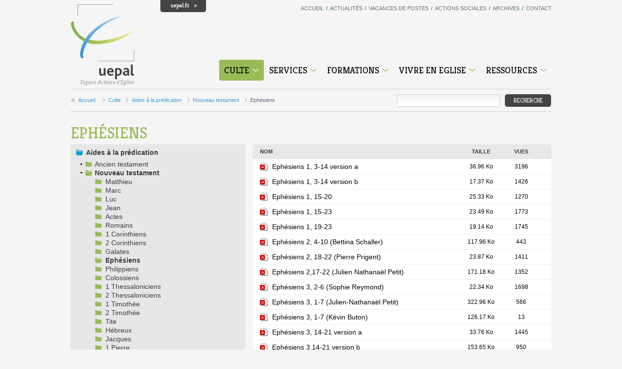

--- FILE ---
content_type: text/html; charset=UTF-8
request_url: https://acteurs.uepal.fr/culte/aides-a-la-predication/nouveau-testament/ephesiens
body_size: 4831
content:
<!DOCTYPE html PUBLIC "-//W3C//DTD XHTML 1.0 Transitional//EN" "http://www.w3.org/TR/xhtml1/DTD/xhtml1-transitional.dtd">
<html xmlns="http://www.w3.org/1999/xhtml" xml:lang="fr" lang="fr">
<head>

	<link href='https://fonts.googleapis.com/css?family=Kreon' rel='stylesheet' type='text/css' />
	<title>Ephésiens</title>	<base href="https://acteurs.uepal.fr/" />

	<link rel="stylesheet" href="_css/default.css" />
	<link rel="stylesheet" href="_css/colorbox.css" />
	<link rel="stylesheet" href="_css/form.css" />

	<script type="text/javascript" src="_js/jquery.js"></script>
	<script type="text/javascript" src="_js/colorbox.js"></script>
	<script type="text/javascript" src="_js/custom.js"></script>

	<meta http-equiv="Content-Type" content="text/html; charset=utf-8" />
<meta name="Author" content="www.adipso.com" />
<meta name="Description" content="" />
<link rel="icon" type="image/png" href="public_files/fav_fr.png" /><link rel="apple-touch-icon" href="public_files/apple_fr.png" />

	


	<meta name="google-site-verification" content="fxKbIWgPHM2qGcJg8MEpxExNVEBqs4mm6CNfP4afPLQ" />
	<script type="text/javascript">
	  var _gaq = _gaq || [];
	  _gaq.push(['_setAccount', 'UA-39398256-10']);
	  _gaq.push(['_trackPageview']);

	  (function() {
		var ga = document.createElement('script'); ga.type = 'text/javascript'; ga.async = true;
		ga.src = ('https:' == document.location.protocol ? 'https://ssl' : 'http://www') + '.google-analytics.com/ga.js';
		var s = document.getElementsByTagName('script')[0]; s.parentNode.insertBefore(ga, s);
	  })();
	</script>

</head>

<body>

	<div id="global">

				<div id="header">
		<div class="header990">
			<a id="logo" href="https://acteurs.uepal.fr/" title="Espace Acteurs d'Eglise"></a>
			<a id="uepal" href="http://www.uepal.fr" title="UEPAL"></a>
						<div class="topmenu">
				<ul id="tmenu_1">
										<li id="tmenu_li_1">
						<a title="Acteurs d’Eglise" href="https://acteurs.uepal.fr/accueil">Accueil</a>
					</li>
												<li id="tmenu_li_2">
								<a title="Actualités" href="https://acteurs.uepal.fr/uepal/actualites" >Actualités</a>
							</li>
														<li id="tmenu_li_3">
								<a title="Vacances de postes" href="https://acteurs.uepal.fr/uepal/vacances-de-postes" >Vacances de postes</a>
							</li>
														<li id="tmenu_li_4">
								<a title="actions sociales" href="https://acteurs.uepal.fr/uepal/actions-sociales" >ACTIONS SOCIALES</a>
							</li>
														<li id="tmenu_li_607">
								<a title="Archives" href="https://acteurs.uepal.fr/uepal/archives" >Archives</a>
							</li>
														<li id="tmenu_li_5" class="tmenu_1_last">
								<a title="Contact" href="https://acteurs.uepal.fr/uepal/contact" >Contact</a>
							</li>
											</ul>
			</div>
			<div class="mainmenu">
								<div id="fullm_0">
<div class="fullm0_li"><a href="https://acteurs.uepal.fr/culte/evangelisation" id="current_0">Culte</a>
<ul class="fullm_1">
<li>
<a href="https://acteurs.uepal.fr/culte/evangelisation" >Évangélisation</a></li>
<li>
<a href="https://acteurs.uepal.fr/culte/aides-a-la-predication" id="current_1">Aides à la prédication</a></li>
<li>
<a href="https://acteurs.uepal.fr/culte/predications" >Prédications</a></li>
<li>
<a href="https://acteurs.uepal.fr/culte/liturgie" >Liturgie</a></li>
<li>
<a href="https://acteurs.uepal.fr/culte/repons-liturgique" >Répons liturgiques</a></li>
<li>
<a href="https://acteurs.uepal.fr/culte/musique" >Musique</a></li>
<li class="menu_1_last">
<a href="https://acteurs.uepal.fr/culte/dimanche-d-eveil-au-judaisme" >Dimanche d'éveil au judaïsme</a></li>
</ul>
</div>
<div class="fullm0_li"><a href="https://acteurs.uepal.fr/services" >Services</a>
<ul class="fullm_1">
<li>
<a href="https://acteurs.uepal.fr/services/service-accueil" >Accueil</a></li>
<li>
<a href="https://acteurs.uepal.fr/services/administration-et-finances" >Administration et finances</a></li>
<li>
<a href="https://acteurs.uepal.fr/services/animation-biblique" >Animation biblique</a></li>
<li>
<a href="https://acteurs.uepal.fr/services/aumonerie" >Aumônerie</a></li>
<li>
<a href="https://acteurs.uepal.fr/services/enseignement-religieux" >Enseignement religieux</a></li>
<li>
<a href="https://acteurs.uepal.fr/services/catechese" >Catéchèse 6-11 ans</a></li>
<li>
<a href="https://acteurs.uepal.fr/services/communication" >Communication</a></li>
<li>
<a href="https://acteurs.uepal.fr/services/dynamique-jeunesse" >Dynamique jeunesse</a></li>
<li>
<a href="https://acteurs.uepal.fr/services/formation-initiale-des-pasteurs" >Formation initiale des pasteurs</a></li>
<li>
<a href="https://acteurs.uepal.fr/services/formation-pastorale-a-l-ecoute-et-a-la-communication-fpec" >Formation pastorale à l'écoute et à la communication (FPEC)</a></li>
<li>
<a href="https://acteurs.uepal.fr/services/formation-theologique-et-spirituelle" >Formation théologique et spirituelle</a></li>
<li>
<a href="https://acteurs.uepal.fr/services/le-cedre" >Le Cèdre</a></li>
<li>
<a href="https://acteurs.uepal.fr/services/mediatheque" >Médiathèque</a></li>
<li>
<a href="https://acteurs.uepal.fr/services/missions-et-solidarites-internationales" >Missions et solidarités internationales</a></li>
<li>
<a href="https://acteurs.uepal.fr/services/musique" >Musique</a></li>
<li>
<a href="https://acteurs.uepal.fr/services/predicateurs" >Prédicateurs</a></li>
<li class="menu_1_last">
<a href="https://acteurs.uepal.fr/services/pastorale-conjugale-familiale" >Pastorale conjugale et familiale</a></li>
</ul>
</div>
<div class="fullm0_li"><a href="https://acteurs.uepal.fr/formations" >Formations</a>
<ul class="fullm_1">
<li>
<a href="https://acteurs.uepal.fr/formations/accompagnement" >Accompagnement</a></li>
<li>
<a href="https://acteurs.uepal.fr/formations/animation-biblique" >Animation biblique</a></li>
<li>
<a href="https://acteurs.uepal.fr/formations/aumonerie" >Aumônerie</a></li>
<li>
<a href="https://acteurs.uepal.fr/formations/continue-des-pasteurs" >Continue des pasteurs</a></li>
<li>
<a href="https://acteurs.uepal.fr/formations/civiparoisse" >CiviParoisse</a></li>
<li>
<a href="https://acteurs.uepal.fr/formations/initiale-des-pasteurs" >Initiale des pasteurs</a></li>
<li>
<a href="https://acteurs.uepal.fr/formations/pastorale-conjugale-et-familiale" >Pastorale conjugale et familiale</a></li>
<li class="menu_1_last">
<a href="https://acteurs.uepal.fr/formations/catalogue-de-formations" >Catalogue de formations</a></li>
</ul>
</div>
<div class="fullm0_li"><a href="https://acteurs.uepal.fr/vivre-en-eglise" >Vivre en Eglise</a>
<ul class="fullm_1">
<li>
<a href="https://acteurs.uepal.fr/vivre-en-eglise/livre-1-les-textes-theologiques-ecclesiologiques-et-ethiques" >Livre 1 - Les textes théologiques, ecclésiologiques et éthiques</a></li>
<li>
<a href="https://acteurs.uepal.fr/vivre-en-eglise/livre-2-textes-juridiques" >Livre 2 - Les textes juridiques</a></li>
<li class="menu_1_last">
<a href="https://acteurs.uepal.fr/vivre-en-eglise/livre-3-reglement-general" >Livre 3 - Le règlement général</a></li>
</ul>
</div>
<div class="fullm0_li fullm_0_last"><a href="https://acteurs.uepal.fr/ressources" >Ressources</a>
<ul class="fullm_1">
<li>
<a href="https://acteurs.uepal.fr/ressources/pasteurs" >Pasteurs</a></li>
<li>
<a href="https://acteurs.uepal.fr/ressources/aumoniers" >Aumôniers</a></li>
<li>
<a href="https://acteurs.uepal.fr/ressources/paroisses" >Paroisses</a></li>
<li>
<a href="https://acteurs.uepal.fr/ressources/consistoires" >Consistoires</a></li>
<li>
<a href="https://acteurs.uepal.fr/ressources/inspections" >Inspections</a></li>
<li class="menu_1_last">
<a href="https://acteurs.uepal.fr/ressources/esp" >ESP</a></li>
</ul>
</div>
</div>
			</div>
			<div class="search">

				<div class="breadcrumbs"><a href="https://acteurs.uepal.fr/" class="btn-home">Accueil</a>                <a  href="https://acteurs.uepal.fr/culte/evangelisation">Culte</a>
                
                <a  href="https://acteurs.uepal.fr/culte/aides-a-la-predication">Aides à la prédication</a>
                
                <a  href="https://acteurs.uepal.fr/culte/aides-a-la-predication/nouveau-testament">Nouveau testament</a>
                
                <a  id="breadcrumb_current">Ephésiens</a>
                
</div>

				<form id="fsearch" name="fsearch" action="https://acteurs.uepal.fr/uepal/recherche" method="post">
					<label style="display:none;" for="txt_search">Mot clé</label>
					<input type="text" id="txt_search" name="search_engine" value="" />
					<input type="submit" id="btn_search" name="btn_search" value="RECHERCHE" />
				</form>
			</div>
		</div>
		</div>

				<div id="center">

						
						
									<div id="left" class="ffull">
				<div class="lfull">
					<h1>Ephésiens</h1>
					
<div class="explorer">
	<span class="nv0">Aides à la prédication</span>
	<ul>
						<li><a href="https://acteurs.uepal.fr/culte/aides-a-la-predication/ancien-testament" class="p_cat" id="p_cat-54">
					<span class="nv1" >Ancien testament</span></a>
									<ul style="display:none;;" id="s_cat-54" class="s_cat">
											<li><a href="https://acteurs.uepal.fr/culte/aides-a-la-predication/ancien-testament/genese"><span class="nv2" >Genèse</span></a></li>
											<li><a href="https://acteurs.uepal.fr/culte/aides-a-la-predication/ancien-testament/exode"><span class="nv2" >Exode</span></a></li>
											<li><a href="https://acteurs.uepal.fr/culte/aides-a-la-predication/ancien-testament/nombres"><span class="nv2" >Nombres</span></a></li>
											<li><a href="https://acteurs.uepal.fr/culte/aides-a-la-predication/ancien-testament/deuteronome"><span class="nv2" >Deutéronome</span></a></li>
											<li><a href="https://acteurs.uepal.fr/culte/aides-a-la-predication/ancien-testament/josue"><span class="nv2" >Josué</span></a></li>
											<li><a href="https://acteurs.uepal.fr/culte/aides-a-la-predication/ancien-testament/1-samuel"><span class="nv2" >1 Samuel</span></a></li>
											<li><a href="https://acteurs.uepal.fr/culte/aides-a-la-predication/ancien-testament/2-samuel"><span class="nv2" >2 Samuel</span></a></li>
											<li><a href="https://acteurs.uepal.fr/culte/aides-a-la-predication/ancien-testament/1-rois"><span class="nv2" >1 Rois</span></a></li>
											<li><a href="https://acteurs.uepal.fr/culte/aides-a-la-predication/ancien-testament/2-rois"><span class="nv2" >2 Rois</span></a></li>
											<li><a href="https://acteurs.uepal.fr/culte/aides-a-la-predication/ancien-testament/job"><span class="nv2" >Job</span></a></li>
											<li><a href="https://acteurs.uepal.fr/culte/aides-a-la-predication/ancien-testament/psaumes"><span class="nv2" >Psaumes</span></a></li>
											<li><a href="https://acteurs.uepal.fr/culte/aides-a-la-predication/ancien-testament/proverbes"><span class="nv2" >Proverbes</span></a></li>
											<li><a href="https://acteurs.uepal.fr/culte/aides-a-la-predication/ancien-testament/ruth"><span class="nv2" >Ruth</span></a></li>
											<li><a href="https://acteurs.uepal.fr/culte/aides-a-la-predication/ancien-testament/ecclesiaste"><span class="nv2" >Ecclésiaste</span></a></li>
											<li><a href="https://acteurs.uepal.fr/culte/aides-a-la-predication/ancien-testament/esaie"><span class="nv2" >Ésaïe</span></a></li>
											<li><a href="https://acteurs.uepal.fr/culte/aides-a-la-predication/ancien-testament/jeremie"><span class="nv2" >Jérémie</span></a></li>
											<li><a href="https://acteurs.uepal.fr/culte/aides-a-la-predication/ancien-testament/lamentations"><span class="nv2" >Lamentations</span></a></li>
											<li><a href="https://acteurs.uepal.fr/culte/aides-a-la-predication/ancien-testament/ezechiel"><span class="nv2" >Ézéchiel</span></a></li>
											<li><a href="https://acteurs.uepal.fr/culte/aides-a-la-predication/ancien-testament/amos"><span class="nv2" >Amos</span></a></li>
											<li><a href="https://acteurs.uepal.fr/culte/aides-a-la-predication/ancien-testament/jonas"><span class="nv2" >Jonas</span></a></li>
											<li><a href="https://acteurs.uepal.fr/culte/aides-a-la-predication/ancien-testament/michee"><span class="nv2" >Michée</span></a></li>
											<li><a href="https://acteurs.uepal.fr/culte/aides-a-la-predication/ancien-testament/daniel"><span class="nv2" >Daniel</span></a></li>
											<li><a href="https://acteurs.uepal.fr/culte/aides-a-la-predication/ancien-testament/2-chroniques"><span class="nv2" >2 Chroniques</span></a></li>
										</ul>
								</li>
							<li><a href="https://acteurs.uepal.fr/culte/aides-a-la-predication/nouveau-testament" class="p_cat" id="p_cat-55">
					<span class="nv1" id="open1">Nouveau testament</span></a>
									<ul style="display:block;" id="s_cat-55" class="s_cat">
											<li><a href="https://acteurs.uepal.fr/culte/aides-a-la-predication/nouveau-testament/matthieu"><span class="nv2" >Matthieu</span></a></li>
											<li><a href="https://acteurs.uepal.fr/culte/aides-a-la-predication/nouveau-testament/marc"><span class="nv2" >Marc</span></a></li>
											<li><a href="https://acteurs.uepal.fr/culte/aides-a-la-predication/nouveau-testament/luc"><span class="nv2" >Luc</span></a></li>
											<li><a href="https://acteurs.uepal.fr/culte/aides-a-la-predication/nouveau-testament/jean"><span class="nv2" >Jean</span></a></li>
											<li><a href="https://acteurs.uepal.fr/culte/aides-a-la-predication/nouveau-testament/actes"><span class="nv2" >Actes</span></a></li>
											<li><a href="https://acteurs.uepal.fr/culte/aides-a-la-predication/nouveau-testament/romains"><span class="nv2" >Romains</span></a></li>
											<li><a href="https://acteurs.uepal.fr/culte/aides-a-la-predication/nouveau-testament/1-corinthiens"><span class="nv2" >1 Corinthiens</span></a></li>
											<li><a href="https://acteurs.uepal.fr/culte/aides-a-la-predication/nouveau-testament/2-corinthiens"><span class="nv2" >2 Corinthiens</span></a></li>
											<li><a href="https://acteurs.uepal.fr/culte/aides-a-la-predication/nouveau-testament/galates"><span class="nv2" >Galates</span></a></li>
											<li><a href="https://acteurs.uepal.fr/culte/aides-a-la-predication/nouveau-testament/ephesiens"><span class="nv2" id="open2">Ephésiens</span></a></li>
											<li><a href="https://acteurs.uepal.fr/culte/aides-a-la-predication/nouveau-testament/philippiens"><span class="nv2" >Philippiens</span></a></li>
											<li><a href="https://acteurs.uepal.fr/culte/aides-a-la-predication/nouveau-testament/colossiens"><span class="nv2" >Colossiens</span></a></li>
											<li><a href="https://acteurs.uepal.fr/culte/aides-a-la-predication/nouveau-testament/1-thessaloniciens"><span class="nv2" >1 Thessaloniciens</span></a></li>
											<li><a href="https://acteurs.uepal.fr/culte/aides-a-la-predication/nouveau-testament/2-thessaloniciens"><span class="nv2" >2 Thessaloniciens</span></a></li>
											<li><a href="https://acteurs.uepal.fr/culte/aides-a-la-predication/nouveau-testament/1-timothee"><span class="nv2" >1 Timothée</span></a></li>
											<li><a href="https://acteurs.uepal.fr/culte/aides-a-la-predication/nouveau-testament/2-timothee"><span class="nv2" >2 Timothée</span></a></li>
											<li><a href="https://acteurs.uepal.fr/culte/aides-a-la-predication/nouveau-testament/tite"><span class="nv2" >Tite</span></a></li>
											<li><a href="https://acteurs.uepal.fr/culte/aides-a-la-predication/nouveau-testament/hebreux"><span class="nv2" >Hébreux</span></a></li>
											<li><a href="https://acteurs.uepal.fr/culte/aides-a-la-predication/nouveau-testament/jacques"><span class="nv2" >Jacques</span></a></li>
											<li><a href="https://acteurs.uepal.fr/culte/aides-a-la-predication/nouveau-testament/1-pierre"><span class="nv2" >1 Pierre</span></a></li>
											<li><a href="https://acteurs.uepal.fr/culte/aides-a-la-predication/nouveau-testament/2-pierre"><span class="nv2" >2 Pierre</span></a></li>
											<li><a href="https://acteurs.uepal.fr/culte/aides-a-la-predication/nouveau-testament/1-jean"><span class="nv2" >1 Jean</span></a></li>
											<li><a href="https://acteurs.uepal.fr/culte/aides-a-la-predication/nouveau-testament/apocalypse"><span class="nv2" >Apocalypse</span></a></li>
										</ul>
								</li>
				</ul>
</div>

<div class="files">
	<div class="topbar">
		<span class="nom">Nom</span>
		<span class="taille">Taille</span>
		<span class="nbr">Vues</span>
	</div>
					<div class="fileline">
				<span class="nom pdf"><a href="download.php?fil_id=210&amp;nom=&amp;fichier=public_files/file/ephesiens_1_3_14_version_a.pdf" target="_blank">Ephésiens 1, 3-14 version a</a></span>
				<span class="taille">36.96 Ko</span>
				<span class="nbr">3196</span>
			</div>
					<div class="fileline">
				<span class="nom pdf"><a href="download.php?fil_id=211&amp;nom=&amp;fichier=public_files/file/ephesiens_1_3_14_version_b.pdf" target="_blank">Ephésiens 1, 3-14 version b</a></span>
				<span class="taille">17.37 Ko</span>
				<span class="nbr">1426</span>
			</div>
					<div class="fileline">
				<span class="nom pdf"><a href="download.php?fil_id=212&amp;nom=&amp;fichier=public_files/file/ephesiens_1_15_20.pdf" target="_blank">Ephésiens 1, 15-20</a></span>
				<span class="taille">25.33 Ko</span>
				<span class="nbr">1270</span>
			</div>
					<div class="fileline">
				<span class="nom pdf"><a href="download.php?fil_id=213&amp;nom=&amp;fichier=public_files/file/ephesiens_1_15_23.pdf" target="_blank">Ephésiens 1, 15-23</a></span>
				<span class="taille">23.49 Ko</span>
				<span class="nbr">1773</span>
			</div>
					<div class="fileline">
				<span class="nom pdf"><a href="download.php?fil_id=214&amp;nom=&amp;fichier=public_files/file/ephesiens_1_19_23.pdf" target="_blank">Ephésiens 1, 19-23</a></span>
				<span class="taille">19.14 Ko</span>
				<span class="nbr">1745</span>
			</div>
					<div class="fileline">
				<span class="nom pdf"><a href="download.php?fil_id=8565&amp;nom=&amp;fichier=public_files/file/ephesiens_2_4_10-1.pdf" target="_blank">Ephésiens 2, 4-10 (Bettina Schaller)</a></span>
				<span class="taille">117.96 Ko</span>
				<span class="nbr">443</span>
			</div>
					<div class="fileline">
				<span class="nom pdf"><a href="download.php?fil_id=215&amp;nom=&amp;fichier=public_files/file/ephesiens_2_18_22.pdf" target="_blank">Ephésiens 2, 18-22 (Pierre Prigent)</a></span>
				<span class="taille">23.87 Ko</span>
				<span class="nbr">1411</span>
			</div>
					<div class="fileline">
				<span class="nom pdf"><a href="download.php?fil_id=4848&amp;nom=&amp;fichier=public_files/file/eph_2_17_22-1.pdf" target="_blank">Ephésiens 2,17-22 (Julien Nathanaël Petit)</a></span>
				<span class="taille">171.18 Ko</span>
				<span class="nbr">1352</span>
			</div>
					<div class="fileline">
				<span class="nom pdf"><a href="download.php?fil_id=216&amp;nom=&amp;fichier=public_files/file/ephesiens_3_2_6.pdf" target="_blank">Ephésiens 3, 2-6 (Sophie Reymond)</a></span>
				<span class="taille">22.34 Ko</span>
				<span class="nbr">1698</span>
			</div>
					<div class="fileline">
				<span class="nom pdf"><a href="download.php?fil_id=7456&amp;nom=&amp;fichier=public_files/file/ephesiens_3_1_7-1.pdf" target="_blank">Ephésiens 3, 1-7 (Julien-Nathanaël Petit)</a></span>
				<span class="taille">322.96 Ko</span>
				<span class="nbr">566</span>
			</div>
					<div class="fileline">
				<span class="nom pdf"><a href="download.php?fil_id=10616&amp;nom=&amp;fichier=public_files/file/eph_3_1_7.pdf" target="_blank">Ephésiens 3, 1-7 (Kévin Buton)</a></span>
				<span class="taille">126.17 Ko</span>
				<span class="nbr">13</span>
			</div>
					<div class="fileline">
				<span class="nom pdf"><a href="download.php?fil_id=217&amp;nom=&amp;fichier=public_files/file/ephesiens_3_14_21.pdf" target="_blank">Ephésiens 3, 14-21 version a</a></span>
				<span class="taille">33.76 Ko</span>
				<span class="nbr">1445</span>
			</div>
					<div class="fileline">
				<span class="nom pdf"><a href="download.php?fil_id=4759&amp;nom=&amp;fichier=public_files/file/ephesiens_3_14_21-2.pdf" target="_blank">Ephésiens 3,14-21 version b</a></span>
				<span class="taille">153.65 Ko</span>
				<span class="nbr">950</span>
			</div>
					<div class="fileline">
				<span class="nom pdf"><a href="download.php?fil_id=7172&amp;nom=&amp;fichier=public_files/file/ephesiens_3_14_21-3.pdf" target="_blank">Ephésiens 3, 14-21 (J. N. Petit )</a></span>
				<span class="taille">197.10 Ko</span>
				<span class="nbr">2086</span>
			</div>
					<div class="fileline">
				<span class="nom pdf"><a href="download.php?fil_id=3153&amp;nom=&amp;fichier=public_files/file/ephesiens_4_1_6_1-1.pdf" target="_blank">Éphésiens 4, 1-6.pdf</a></span>
				<span class="taille">78.05 Ko</span>
				<span class="nbr">4123</span>
			</div>
					<div class="fileline">
				<span class="nom pdf"><a href="download.php?fil_id=9981&amp;nom=&amp;fichier=public_files/file/ephesiens_4_11_16.pdf" target="_blank">Éphésiens 4, 11-16</a></span>
				<span class="taille">156.10 Ko</span>
				<span class="nbr">186</span>
			</div>
					<div class="fileline">
				<span class="nom pdf"><a href="download.php?fil_id=218&amp;nom=&amp;fichier=public_files/file/ephesiens_4_17_32.pdf" target="_blank">Ephésiens 4, 17-32</a></span>
				<span class="taille">14.01 Ko</span>
				<span class="nbr">1372</span>
			</div>
					<div class="fileline">
				<span class="nom pdf"><a href="download.php?fil_id=219&amp;nom=&amp;fichier=public_files/file/ephesiens_5_1_8.pdf" target="_blank">Ephésiens 5, 1-8 (Bettina Cottin)</a></span>
				<span class="taille">17.04 Ko</span>
				<span class="nbr">1432</span>
			</div>
					<div class="fileline">
				<span class="nom pdf"><a href="download.php?fil_id=8218&amp;nom=&amp;fichier=public_files/file/ephesiens_5_1_9-1.pdf" target="_blank">Ephésiens 5, 1-9</a></span>
				<span class="taille">102.83 Ko</span>
				<span class="nbr">492</span>
			</div>
					<div class="fileline">
				<span class="nom pdf"><a href="download.php?fil_id=220&amp;nom=&amp;fichier=public_files/file/ephesiens_5_8_14.pdf" target="_blank">Ephésiens 5, 8-14 version a</a></span>
				<span class="taille">12.14 Ko</span>
				<span class="nbr">3784</span>
			</div>
					<div class="fileline">
				<span class="nom pdf"><a href="download.php?fil_id=1490&amp;nom=&amp;fichier=public_files/file/ephesiens_5_8_14-2.pdf" target="_blank">Ephésiens 5, 8-14 version b</a></span>
				<span class="taille">430.34 Ko</span>
				<span class="nbr">2150</span>
			</div>
					<div class="fileline">
				<span class="nom pdf"><a href="download.php?fil_id=4942&amp;nom=&amp;fichier=public_files/file/ephesiens_5_8_14_version_c.pdf" target="_blank">Ephésiens 5, 8-14 version c</a></span>
				<span class="taille">81.08 Ko</span>
				<span class="nbr">1169</span>
			</div>
					<div class="fileline">
				<span class="nom pdf"><a href="download.php?fil_id=9116&amp;nom=&amp;fichier=public_files/file/ephesiens_5_15_20_b.pdf" target="_blank">Ephésiens 5,15-20(b).pdf</a></span>
				<span class="taille">122.99 Ko</span>
				<span class="nbr">1623</span>
			</div>
					<div class="fileline">
				<span class="nom pdf"><a href="download.php?fil_id=3155&amp;nom=&amp;fichier=public_files/file/eph_5_15_21-1.pdf" target="_blank">Ephésiens 5,15 -21.pdf</a></span>
				<span class="taille">90.96 Ko</span>
				<span class="nbr">1168</span>
			</div>
					<div class="fileline">
				<span class="nom pdf"><a href="download.php?fil_id=221&amp;nom=&amp;fichier=public_files/file/ephesiens_6_10_17.pdf" target="_blank">Ephésiens 6, 10-17</a></span>
				<span class="taille">51.82 Ko</span>
				<span class="nbr">3953</span>
			</div>
					<div class="fileline">
				<span class="nom pdf"><a href="download.php?fil_id=5426&amp;nom=&amp;fichier=public_files/file/ephesiens_6_12_17-1.pdf" target="_blank">Ephésiens 6, 12-17 </a></span>
				<span class="taille">900.27 Ko</span>
				<span class="nbr">1082</span>
			</div>
			
	</div>

<script type="text/javascript">
$(function() {
	$('.p_cat').attr('rel','false');

	$('.p_cat').click(function(e) {
		e.preventDefault();
		
		var tof = $(this).attr('rel');
		var id = $(this).attr('id').substring(6);
		$('.s_cat').css('display','none');
		$('#s_cat-'+id).toggle();
		if(tof == 'true')
		{
			$('#p_cat-'+id).removeClass('open1');
			$(this).attr('rel','false');
		}
		else
		{
			$('#p_cat-'+id).addClass('open1');
			$(this).attr('rel','true');
		}
	});
	
	$('.fileline').mouseenter(function()
	{
		$(this).css('background','#eeeeee');
	});
	$('.fileline').mouseleave(function()
	{
		$(this).css('background','#ffffff');
	});
	
});
</script>				</div>
			</div>
			
									<br style="clear:both;" />

		</div>

				<div id="footer">
			<div class="footermenu"><ul id="fmenu_0">
<li id="fmenu_li_7" class="fcurrent_0 ">
<a href="https://acteurs.uepal.fr/culte/evangelisation" title="Culte">Culte</a>
</li>
<li id="fmenu_li_8">
<a href="https://acteurs.uepal.fr/services" title="Services">Services</a>
</li>
<li id="fmenu_li_10">
<a href="https://acteurs.uepal.fr/formations" title="Formations">Formations</a>
</li>
<li id="fmenu_li_462">
<a href="https://acteurs.uepal.fr/vivre-en-eglise" title="Vivre en Eglise">Vivre en Eglise</a>
</li>
<li id="fmenu_li_13" class="fmenu_0_last">
<a href="https://acteurs.uepal.fr/ressources" title="Ressources">Ressources</a>
</li>
</ul>
</div>
			<a href="https://www.facebook.com/UEPAL" class="facebook" target="_blank"></a>
			<p>L'Union des Églises protestantes d'Alsace et de Lorraine</p>
      <a href="https://bdd.uepal.org/civicrm/profile/create?gid=15&reset=1" target="_blank" class="newsletter">S'inscrire à la newsletter</a>
<p class="intercalaire inter_produitdyn"></p>			<a href="uepal/mentions-legales" class="ml">Mentions légales</a>
			<a href="http://www.adipso.com/portfolio" id="puce_adipso" title="Adipso, agence web à Strasbourg" target="_blank"><strong>www.adipso.com</strong></a>
		</div>

		<div class="adisign white inverse" id="adisign">
			<img src="_css/adipso-white.png" alt="Adipso" />
			<p>Site Internet cr&eacute;&eacute; par<br />
l'<a href="http://www.adipso.com/services" target="_blank" title="Création de sites internet et mobile, agence web strasbourg">agence web Adipso</a><br />
localis&eacute;e &agrave; Strasbourg, Alsace</p>			<a href="http://www.adipso.com/" target="_blank" class="adilink" title="Création de sites internet et mobile, agence web strasbourg">www.adipso.com</a>
		</div>

	</div>

</body>
</html>



--- FILE ---
content_type: text/css; charset=UTF-8
request_url: https://acteurs.uepal.fr/_css/default.css
body_size: 4348
content:
* 
{
	margin:0;
	padding:0;
	font-family:Arial, Helvetica, "Bitstream Vera Sans", Verdana, sans-serif;
}

html, body{height:100%;}
body{background:#F5F5F5;}
a img {border:none;}

/* ********************* GLOBAL ********************* */
#global 
{
	position:relative;
	width:100%;
	height:auto;
	min-height:100%;
}

/* ********************* HEADER ********************* */
#header
{
	position:relative;
	width:990px;
	height:230px;
	margin:0px auto;
	z-index:500;
}

/* /// logo /// */
#logo
{
	position:absolute;
	top:0px;
	left:0px;
	display:block;
	width:146px;
	height:185px;
	background:url(logo.jpg) no-repeat;
}
#uepal
{
	position:absolute;
	top:0px;
	left:185px;
	display:block;
	width:94px;
	height:25px;
	background:url(uepalfr.png) no-repeat;
}

/* plus moins */
.plusmoins
{
	position:absolute;
	top:0px;
	right:0px;
	width:65px;
	height:26px;
	background:url(plusmoins.png) no-repeat;
}
.plusmoins span
{
	position:relative;
	float:left;
	display:block;
	width:32px;
	height:26px;
	cursor:pointer;
}
.plusmoins span.moins
{
	float:right;
}

/* /// topmenu /// */
.topmenu
{
	position:absolute;
	right:0px;
	top:11px;
}
.topmenu ul
{
	list-style-type:none;
}
.topmenu li
{
	position:relative;
	display:block;
	float:left;
	width:auto;
	height:auto;
}
.topmenu li a
{
	position:relative;
	display:block;
	float:left;
	width:auto;
	height:auto;
	font-family:Arial;
	font-size:11px;
	color:#6c6c6c;
	text-decoration:none;
	text-transform:uppercase;
	padding:0px 8px 0px 5px;
	background:url(menutop-sep.png) no-repeat right center;
}
.topmenu li.tmenu_1_last a{padding:0px 0px 0px 5px;background:none;}
.topmenu li a:hover, .topmenu li a.tcurrent{color:#000000;}

/* /// mainmenu /// */
.mainmenu
{
	position:absolute;
	right:0px;
	top:123px;
	z-index:700;
}
.mainmenu div
{
	position:relative;
	display:block;
	float:left;
	width:auto;
	height:auto;
}

.mainmenu div a
{
	position:relative;
	display:block;
	float:left;
	width:auto;
	height:auto;
	font-family:'Kreon', serif;
	font-size:18px;
	color:#000000;
	text-decoration:none;
	text-transform:uppercase;
	padding:10px;
	margin:0px 0px 0px 1px;
-webkit-border-radius: 4px;-moz-border-radius: 4px;border-radius: 4px;
z-index:801;
}
.mainmenu div.hasDD a
{
	background:url(menumain-arrow.png) no-repeat right 0px;
	padding-right:30px;
}

.mainmenu div.fullm_0_last a{margin:0px 0px 0px 1px;background:none;}
.mainmenu div.fullm_0_last.hasDD a{margin:0px 0px 0px 1px;padding-right:30px;background:url(menumain-arrow.png) no-repeat right 0px;}
.mainmenu div a:hover{color:#000000;background:none;}
.mainmenu div.hasDD a:hover, .mainmenu div.hasDD a.hover{background:#99bc57 url(menumain-arrow.png) no-repeat right -43px;}
.mainmenu div a#current_0{color:#000000;background:#99bc57;}
.mainmenu div.hasDD a#current_0{color:#000000;background:#99bc57 url(menumain-arrow.png) no-repeat right -43px;}

.mainmenu ul
{
	position:absolute;
	top:35px;
	left:1px;
	width:180px;
	padding:20px 0px 10px 0px;
	background:#99bc57;
	list-style-type:none;
		display:none;
-webkit-border-radius: 7px;
-moz-border-radius: 7px;
border-radius: 7px;
z-index:800;
}
.mainmenu ul li a
{
	position:relative;
	float:left;
	clear:both;
	display:block;
	width:160px;
	font-size:16px;
	color:#ffffff;
	text-transform:none;
	margin:0px;
	padding:3px 10px 3px 10px;
	background:none;
}
.mainmenu div.hasDD ul li a, .mainmenu div.fullm_0_last.hasDD ul li a
{
	background:none;
	padding:3px 10px 3px 10px;
	margin:0px;
}
.mainmenu ul li a:hover, .mainmenu .hasDD ul li a:hover, .mainmenu div.fullm_0_last.hasDD ul li a:hover
{
	color:#ffffff;
	background:#8caa54;
	margin:0px;
}
.mainmenu ul li a#current_1, .mainmenu .hasDD ul li a#current_1:hover, .mainmenu div.fullm_0_last.hasDD ul li a#current_1
{
	color:#ffffff;
	background:#8caa54;
	margin:0px;
}

.mainmenu ul.fullm_1 li a.sepb
{
	border-bottom:1px dotted #ffffff;
}

.search
{
	position:absolute;
	bottom:0px;
	left:0px;
	width:100%;
	height:45px;
	border-top:1px solid #cdcdcd;
	border-bottom:1px solid #cdcdcd;
	z-index:699;
}

.search div.breadcrumbs
{
	position:relative;
	float:left;
	padding:10px 0px;
}

.search div.breadcrumbs a
{
	position:relative;
	float:left;
	display:block;
	padding:0px 11px 0px 12px;
	line-height:25px;
	font-family:Arial;
	font-size:11px;
	color:#419bd9;
	text-decoration:none;
	background:url(bread-f.jpg) no-repeat left center;
}
.search div.breadcrumbs a.btn-home
{
	background:url(bread-h.jpg) no-repeat left center;padding:0px 15px 0px 16px;
}
.search div.breadcrumbs a#breadcrumb_current
{
	color:#6c6c84;
}

.search form
{
	position:relative;
	float:right;
}
.search input#txt_search
{
	position:relative;
	float:left;
	width:200px;
	padding:5px;
	margin:10px 10px 10px 0px;
	border:1px solid #cdcdcd;
	font-size:12px;
	color:#484848;
}
.search input#btn_search
{
	position:relative;
	float:left;
	width:96px;
	height:26px;
	line-height:26px;
	text-align:center;
	border:none;
	padding:0px;
	margin:10px 0px 10px 0px;
	background:url(search.png) no-repeat;
	font-family:'Kreon', serif;
	font-size:12px;
	color:#FFFFFF;
	text-transform:uppercase;
	cursor:pointer;
}

/* ********************* CENTER ********************* */
#center
{
	position:relative;
	width:990px;
	height:auto;
	margin:0px auto 0px auto;
	padding:30px 0px 100px 0px;
	
	font-family:Arial;
	font-size:13px;
	color:#171717;
}
#center h1
{
	font-family:'Kreon', serif;
	font-size:32px;
	font-weight:normal;
	color:#98bb55;
	padding:0px 0px 9px 0px;
	line-height:28px;
	/*background:url(arrow-h1.png) no-repeat 0px 0px;*/
	text-transform:uppercase;
		clear:both;
}
#center h2
{
	font-family:'Kreon', serif;
	font-size: 20px;
	font-weight: normal;
	color:#424345;
	padding:26px 0px 5px 0px;
	text-transform:uppercase;
		clear:both;
}
#center .lfull h2
{
	font-family:'Kreon', serif;
	font-size:20px;
	font-weight: normal;
	color:#424345;
	padding:26px 0px 5px 0px;
	text-transform:uppercase;
}
#center h2 strong, #center .lfull h2 strong{font-family:'Kreon', serif;}
#center .gb h2{padding-top:10px;}

#center h3
{
	/*clear:both;*/
	font-family:'Kreon', serif;
	/*font-family: Arial, sans-serif;*/
	font-size:15px;
	font-weight:normal;
	color:#777777;
	padding:8px 0px 3px 0px;
	text-transform:uppercase;
}
#center h3 strong{font-family:'Kreon', serif;font-weight:normal;}
#center #right h3, #center #hcenter h3, #center #hright h3{color:#98bb55;}

#center h4
{
	font-size:13px;
	color:#484848;
	padding:3px 0px 3px 0px;
}
#center h5
{
	font-size:11px;
	color:#787878;
	padding:3px 0px 3px 0px;
}
#center h6
{
	font-size:11px;
	font-weight:normal;
	color:#6c6c6c;
	padding:0px 0px 10px 0px;
}
#center hr
{
	position:relative;
	float:left;
	clear:both;
	display:block;
	width:100%;
	height:1px;
	border:none;
	background:#e7e7e7;
}
#center p
{
	line-height:21px;
	padding:5px 0px 5px 0px;
}
#center #right p, #center #hright p, #center #hcenter p
{
	clear:both;
	font-size:12px;
	line-height:14px;
	padding:5px 0px 5px 0px;
}
#center ul
{
	margin:0px;
	padding:5px 0px 5px 0px;
	list-style-type:none;
}
#center li
{
	line-height:21px;
	margin:0px 0px 0px 15px;
	padding:0px 0px 0px 10px;
	background:url(li.png) no-repeat 0px 8px;
}

#center ul.groupe_fichier
{
	position:relative;
	float:left;
	clear:both;
	width:100%;
}
#center ul.groupe_fichier li
{
	padding:5px 5px 5px 35px;
	margin:0px 5px 5px 0px;
	background:#eaeaea url(grpf.jpg) no-repeat 10px 6px;
	position:relative;
	float:left;
	clear:both;
	width:auto;
	display:block;
-webkit-border-radius: 5px;
-moz-border-radius: 5px;
border-radius: 5px;
}
#center ul.groupe_fichier li a
{
	font-family:Arial;
	font-size:12px;
	font-weight:bold;
	color:#3a3a3a;
	text-decoration:none;
}
#center ul.groupe_fichier li a:hover
{
	text-decoration:underline;
}
#center ul.groupe_fichier li span
{
	font-family:Arial;
	font-size:12px;
	font-weight:bold;
	color:#99bc57;
}
#center div.div_fichier
{
	position:relative;
	float:left;
	clear:both;
	width:100%;
}

#center a {color:#009ee0;text-decoration:none;}
#center a:hover {text-decoration:underline;}

#center a.web
{
	font-family:'Kreon', serif;
	font-size:12px;
	color:#238fcc;
	text-transform:uppercase;
	padding:0px 0px 0px 10px;
	background:url(li.png) no-repeat left center;
}

#center p.intercalaire{display:none;}

/* ********************* CONTENT ********************* */
#left
{
	position:relative;
	float:left;
	width:728px;
	height:auto;
}
#left.ffull
{
	width:990px;
}
#hleft
{
	position:relative;
	float:left;
	width:500px;
	height:auto;
}
#left .lfull
{
	position:relative;
	float:left;
	width:728px;
}
#left.ffull .lfull
{
	/*width:728px;*/
	width:990px;
}
#left .lleft
{
	position:relative;
	float:left;
	width:339px;
}
#left .lright
{
	position:relative;
	float:right;
	width:339px;
}

#right
{
	position:relative;
	float:right;
	width:237px;
	height:auto;
}
#hright
{
	position:relative;
	float:right;
	width:237px;
	height:auto;
}

#hcenter
{
	position:relative;
	float:left;
	width:237px;
	height:auto;
	margin:0px 0px 0px 10px;
}

.gb
{
	position:relative;
	float:left;
	clear:both;
	width:558px;
	height:auto;
	padding:5px 160px 5px 10px;
	margin:10px 0px 15px 0px;
	background:#e7e7e7 url(pattern.png) no-repeat top right;
-webkit-border-radius: 5px;
-moz-border-radius: 5px;
border-radius: 5px;
}
.grey
{
	position:relative;
	float:left;
	clear:both;
	width:319px;
	height:auto;
	padding:10px;
	background:#e7e7e7;
-webkit-border-radius: 5px;
-moz-border-radius: 5px;
border-radius: 5px;
}
.grey.small
{
	position:relative;
	float:left;
	clear:both;
	width:217px;
	height:auto;
	padding:10px;
	margin:0px 0px 12px 0px;
	background:#e7e7e7;
-webkit-border-radius: 5px;
-moz-border-radius: 5px;
border-radius: 5px;
}
.grey.small.cp
{
	clear:none;
	margin:0px 5px 5px 0px;
}
.grey.small.news
{
	clear:none;
	padding:15px;
	width:207px;
}

#center .grey.small.news img
{
	position:relative;
	float:left;
	background:#ffffff;
    border:1px solid #e5e5e5;
    padding:4px;
	width:199px;
	height:135px;
	z-index:49;
}
#center .grey.small.news strong
{
	position:absolute;
	top:60px;
	left:15px;
	z-index:50;
	font-family:'Kreon', serif;
	font-size:13px;
	font-weight:normal;
	color:#ffffff;
	text-transform:uppercase;
	padding:3px 5px 3px 5px;
	margin:0px 0px 30px 0px;
	background:#009ee0;
	line-height:15px;
}
#center .grey.small.cp strong{top:30px;}

#center .grey.small.news a.download
{
	padding:8px 15px 8px 35px;
	margin:10px 5px 5px 0px;
	background:#eaeaea url(grpf.jpg) no-repeat 10px 6px;
	position:relative;
	float:left;
	clear:both;
	width:157px;
	display:block;
-webkit-border-radius: 5px;
-moz-border-radius: 5px;
border-radius: 5px;

	font-family:Arial;
	font-size:12px;
	font-weight:bold;
	color:#3a3a3a;
	text-decoration:none;
}
#center .grey.small.news a.seeall
{
	position:relative;
	float:right;
	padding:0px 10px 0px 0px;
	background:url(li2013.png) no-repeat right 4px;
	font-family:'Kreon', serif;
	font-size:12px;
	color:#ffffff;
	text-transform:uppercase;
}

#center .grey.small.count span
{
	position:relative;
	float:left;
	display:block;
	width:148px;
	height:46px;
	line-height:42px;
	padding:9px 12px;
	background:url(count-2013.png) no-repeat;
	z-index:50;
}
#center .grey.small.count span b
{
	float:left;
	display:block;
	width:auto;
	font-family:'Kreon', serif;
	font-size:42px;
	font-weight:normal;
	color:#414141;
	width:82px;
}
#center .grey.small.count span i
{
	float:left;
	display:block;
	width:65px;
	font-family:'Kreon', serif;
	font-size:20px;
	line-height:16px;
	font-weight:normal;
	font-style:normal;
	color:#414141;
	text-transform:uppercase;
	padding:5px 0px 0px 0px;
}
#center .grey.small.count strong
{
	float:right;
	display:block;
	font-family:'Kreon', serif;
	font-size:13px;
	line-height:16px;
	font-weight:normal;
	font-style:normal;
	color:#ffffff;
	text-transform:uppercase;
	padding:10px 25px 10px 15px;
	background:#009ee0 url(li2013.png) no-repeat 100px center;
	margin:-15px 0px 0px 0px;
	z-index:49;
}
#center #right .grey.small.count p, #center #hcenter .grey.small.count p
{
	position:relative;
	float:left;
	clear:none;
	width:105px;
	font-family:Arial;
	font-size:12px;
	color:#323232;
	line-height:15px;
	padding:0px;
}
#center .grey.small.count a.seeall
{
	position:relative;
	float:left;
	padding:0px 10px 0px 0px;
	margin:5px 0px 0px 0px;
	background:url(li.png) no-repeat right center;
	font-family:'Kreon', serif;
	font-size:12px;
	color:#2e91d0;
	text-transform:uppercase;
}

#center #right .grey.small.gfx p
{
	font-family:Arial;
	font-size:12px;
	color:#323232;
	line-height:15px;
	padding:0px;
}

/* 2013 */
#center #right .grey.small.count, #center #right .grey.small.news, #center #hcenter .grey.small.count, #center #hcenter .grey.small.news, #center .grey.small.news.cp
{
	background:#a6a6a6;
}
#center #right .grey.small.count h3, #center #right .grey.small.news h3, #center #hcenter .grey.small.count h3, #center #hcenter .grey.small.news h3
{
	font-size:20px;
	font-weight:bold;
	color:#ffffff;
	padding:0px 0px 5px 0px;
}

/* btn green */
#center a.btn-green
{
	position:relative;
	float:left;
	display:block;
	width:192px;
	height:36px;
	line-height:36px;
	padding:0px 30px 0px 15px;
	margin:0px 0px 5px 0px;
	background:url(button.png) no-repeat;
	font-family:'Kreon', serif;
	font-size:14px;
	color:#ffffff;
	text-transform:uppercase;
	text-align:left;
	overflow:hidden;
}
#center a.btn-green#subcurrent
{
	color:#1a2800;
}
#center a.btn-green.last
{
	margin:0px 0px 0px 0px;
}
#center a.btn-green span.pdf
{
	position:absolute;
	top:10px;
	right:15px;
	display:block;
	width:16px;
	height:16px;
	background:url(pdf.png) no-repeat;
}

/* date */
#center .datef
{
	position:relative;
	float:left;
	clear:both;
	width:339px;
	height:auto;
	margin:0px 0px 10px 0px;
}
#center .datef.last
{
	margin:0px 0px 0px 0px;
}
#center .datef p.d1
{
	position:relative;
	float:left;
	width:120px;
	height:auto;
}
#center .datef p.d1 b
{
	font-family:'Kreon', serif;
	font-size:13px;
	font-weight:normal;
	color:#ffffff;
	text-transform:uppercase;
	padding:3px 5px 3px 5px;
	background:#009ee0;
	line-height:15px;
	float:right;
}
#center .datef p.d2
{
	position:relative;
	float:right;
	width:200px;
	height:auto;
	font-family:Arial;
	font-size:12px;
	color:#171717;
	padding:3px 5px 3px 5px;
	line-height:15px;
}

/* news list */
#center .lnews
{
	position:relative;
	float:left;
	width:100%;
	height:auto;
	margin:15px 0px 5px 0px;
}
#center .lnews .ln1
{
	position:relative;
	float:left;
	width:85px;
	height:auto;
	padding:0px 10px 0px 0px;
}
#center .lnews .ln1 span
{
	position:relative;
	float:left;
	display:block;
	width:79px;
	clear:both;
	background:#009ee0;
	padding:3px;
	text-align:center;
	font-family:'Kreon', serif;
	font-size:13px;
	line-height:15px;
	color:#ffffff;
	margin:4px 0px 10px 0px;
}
#center .lnews .ln1 img
{
	border:1px solid #e5e5e5;
	padding:4px;
	background:#ffffff;
}

#center .lnews .ln2, #center .lnews .ln3
{
	position:relative;
	float:left;
	width:405px;
	height:auto;
}
#center .lfull .lnews .ln2, #center .lfull .lnews .ln3
{
	width:625px;
}
#center .lnews .ln2 h2, #center .lnews .ln3 h2
{
	font-family:'Kreon', serif;
	font-size:24px;
	color:#000000;
	text-transform:uppercase;
	font-size:24px;
	padding-top:0px;
}
#center .lnews .ln2 h2 a, #center .lnews .ln3 h2 a
{
	font-family:'Kreon', serif;
	font-size:24px;
	color:#000000;
	text-decoration:none;
}
#center .lnews .ln2 p
{
	padding-top:0px;
	height:57px;
	overflow:hidden;
}
#center .lnews .ln2 a.readmore, #center .lnews .ln3 a.readmore
{
	position:relative;
	float:left;
	margin:8px 0px 0px 0px;
	padding:0px 10px 0px 0px;
	background:url(li.png) no-repeat right center;
	font-family:'Kreon', serif;
	font-size:12px;
	color:#2e91d0;
	text-transform:uppercase;
}

/* pages list */
#center .lpages
{
	position:relative;
	float:left;
	width:100%;
	height:auto;
	margin:0px 0px 10px 0px;
	padding:0px 0px 10px 0px;
	border-bottom:1px dotted #dddddd;
}
#center .lpages.lpg2013
{
	position:relative;
	float:left;
	width:350px;
	height:auto;
	margin:0px 0px 15px 0px;
	padding:0px 0px 15px 0px;
	border-bottom:1px solid #cdcdcd;
}
#center .lpleft
{
	position:realtive;
	float:left;
	width:350px;
	margin:0px 15px 0px 0px;
}
#center .lpright
{
	position:realtive;
	float:left;
	width:350px;
}

#center .lpages .lp1
{
	position:relative;
	float:left;
	width:160px;
	height:auto;
	padding:0px 10px 0px 0px;
}
#center .lpages .lp1 img
{
	border:1px solid #e5e5e5;
	padding:4px;
	background:#ffffff;
}

#center .lpages .lp2
{
	position:relative;
	float:left;
	width:558px;
	height:auto;
}
#center .lpages h3
{
	text-transform:uppercase;
	font-size:24px;
	padding-top:0px;
}
#center .lpages h3 a
{
	font-family:'Kreon', serif;
	font-size:24px;
	color:#000000;
	text-decoration:none;
}
#center .lpages.lpg2013 h3 a{font-size:19px;color:#333333;}
#center .lpages h3 a:hover
{
	text-decoration:none;
}
#center .lpages .lp2 p, #center .lpages.lpg2013 p
{
	font-family:Trebuchet MS;
	color:#494949;
	font-size:13px;
	padding-top:0px;
	height:auto;
	overflow:hidden;
}
#center .lpages.lpg2013 p{font-family:Arial;font-size:12px;color:#151515;}

#center .lpages .lp2 ul, #center .lpages.lpg2013 ul
{
	padding-top:0px;
}
#center .lpages .lp2 a.readmore, #center .lpages.lpg2013 a.readmore
{
	position:relative;
	float:left;
	padding:0px 10px 0px 0px;
	margin:2px 0px 0px 0px;
	background:url(li.png) no-repeat right center;
	font-family:'Kreon', serif;
	font-size:13px;
	color:#2e91d0;
	text-transform:uppercase;
}

/* project */
#center .project
{
	position:relative;
	float:left;
	clear:both;
	width:237px;
	height:auto;
	margin:0px 0px 10px 0px;
}
#center .project .pimg
{
	position:relative;
	border:1px solid #dcdcdc;
	background:#ffffff;
	padding:5px;
	width:225px;
	height:auto;
}
#center .project .pimg img
{
	position:relative;
	float:left;
}
#center .project .pimg strong
{
	position:absolute;
	bottom:10px;
	left:10px;
	display:block;
	width:209px;
	clear:both;
	background:#009ee0;
	padding:3px;
	text-align:center;
	font-family:'Kreon', serif;
	font-size:15px;
	text-transform:uppercase;
	color:#ffffff;
	z-index:50;
}

/* annonces */
.annonce
{
	position:relative;
	float:left;
	width:339px;
	padding:30px 0px 0px 0px;
	margin:0px 0px 10px 0px;
}
.annonce span.date
{
	position:relative;
	float:left;
	clear:both;
	font-family:'Kreon', serif;
	font-size:13px;
	font-weight:normal;
	color:#ffffff;
	text-transform:uppercase;
	padding:3px 5px 3px 5px;
	margin:0px 0px 5px 0px;
	background:#009ee0;
	line-height:15px;
}
.annonce h3
{
	clear:both;
}
#center .annonce p{padding:3px 0px 3px 0px;}
/*#center .annonce li{margin-left:15px;}*/

#center .annonce a.fulla
{
	position:relative;
	float:left;
	clear:both;
	font-family:Arial;
	font-size:12px;
	font-weight:normal;
	color:#ffffff;
	text-transform:lowercase;
	padding:3px 9px 3px 24px;
	background:#333333 url(full-ann.jpg) no-repeat 7px 6px;
-webkit-border-radius: 5px;
-moz-border-radius: 5px;
border-radius: 5px;
}

/* *** intranet *** */
#center .explorer
{
	position:relative;
	float:left;
	width:340px;
	height:auto;
	padding:10px;
	background:#e7e7e7;
-webkit-border-radius: 5px;
-moz-border-radius: 5px;
border-radius: 5px;
}
#center .explorer span.nv0
{
	position:relative;
	float:left;
	clear:both;
	font-family:Arial;
	font-size:14px;
	line-height:14px;
	font-weight:bold;
	color:#3a3a3a;
	padding:0px 0px 0px 22px;
	background:url(doc.png) no-repeat left center;
}
#center .explorer ul
{
	position:relative;
	float:left;
	clear:both;
	padding:8px 0px 0px 0px;
}
#center .explorer ul ul
{
	padding:0px 0px 0px 10px;
}
#center .explorer ul li
{
	position:relative;
	float:left;
	display:block;
	clear:both;
	background:none;
	margin:0px;
}
#center .explorer ul li a
{
	position:relative;
	display:block;
	padding:0px 5px 0px 0px;
	text-decoration:none;
}
#center .explorer ul li a:hover
{
	background:#d8d8d8;
}
#center .explorer ul li span.nv1
{
	font-family:Arial;
	font-size:14px;
	color:#3a3a3a;
	line-height:18px;
	padding:0px 0px 0px 30px;
	display:block;
	background:url(close-arrow.png) no-repeat 0px 3px;
}
#center .explorer ul li span.nv2
{
	font-family:Arial;
	font-size:14px;
	color:#3a3a3a;
	line-height:18px;
	padding:0px 0px 0px 32px;
	display:block;
	background:url(close-noarrow.png) no-repeat 0px 3px;
}
#center .explorer ul li span#open1{font-weight:bold;background:url(open-arrow.png) no-repeat 0px 3px;}
#center .explorer ul li span#open2{font-weight:bold;background:url(open-noarrow.png) no-repeat 0px 3px;}
#center .explorer ul li .open1 span{background:url(open-arrow.png) no-repeat 0px 3px;}
#center .explorer ul li .open2 span{background:url(open-noarrow.png) no-repeat 0px 3px;}

#center .files
{
	position:relative;
	float:right;
	width:615px;
	height:auto;
}
#center .files .topbar
{
	position:relative;
	width:585px;
	height:30px;
	padding:0px 15px;
	background:#e7e7e7;
-webkit-border-top-left-radius: 5px;
-webkit-border-top-right-radius: 5px;
-moz-border-radius-topleft: 5px;
-moz-border-radius-topright: 5px;
border-top-left-radius: 5px;
border-top-right-radius: 5px;
}
#center .files .topbar span
{
	position:relative;
	float:left;
	display:block;
	height:30px;
	line-height:30px;
	font-family:Arial;
	font-size:11px;
	font-weight:bold;
	color:#3a3a3a;
	text-transform:uppercase;
}
#center .files .topbar span.nom{width:420px;}
#center .files .topbar span.taille{width:70px;text-align:center;}
#center .files .topbar span.nbr{width:95px;text-align:center;}

#center .files .fileline
{
	position:relative;
	width:585px;
	height:30px;
	padding:0px 15px;
	background:#ffffff;
	border-top:1px solid #f1f1f1;
}
#center .files .fileline span
{
	position:relative;
	float:left;
	display:block;
	height:30px;
	line-height:30px;
	font-family:Arial;
	font-size:12px;
	color:#000000;
	overflow:hidden;
}
#center .files .fileline span.nom{width:395px;padding:0px 0px 0px 25px;font-size:14px;}
#center .files .fileline span.nom.pdf{background:url(pdf.png) no-repeat left center;}
#center .files .fileline span.nom.doc{background:url(word.png) no-repeat left center;}
#center .files .fileline span.nom.xls{background:url(excel.png) no-repeat left center;}
#center .files .fileline span.nom a{color:#000000;text-decoration:none;}
#center .files .fileline span.taille{width:70px;text-align:center;}
#center .files .fileline span.nbr{width:95px;text-align:center;}

/* ********************* FOOTER ********************* */
#footer
{
	position:absolute;
	bottom:0px;
	left:-495px;
	margin:0px 0px 0px 50%;
	width:990px;
	height:40px;
	padding:20px 0px 20px 0px;
	border-top:1px solid #cdcdcd;
}

#footer .footermenu
{
	position:relative;
	float:left;
	width:auto;
	margin:6px 0px 0px 0px;
}
#footer .footermenu ul
{
	list-style-type:none;
}
#footer .footermenu li
{
	position:relative;
	display:block;
	float:left;
	width:auto;
	height:auto;
}
#footer .footermenu li a
{
	position:relative;
	display:block;
	float:left;
	width:auto;
	height:auto;
	font-family:'Kreon', serif;
	font-size:11px;
	color:#6a6a6a;
	text-decoration:none;
	text-transform:uppercase;
	padding:0px 10px 0px 0px;
}
#footer .footermenu li a:hover{color:#000000;}

#footer a.facebook
{
	position:relative;
	float:left;
	display:block;
	width:21px;
	height:21px;
	background:url(facebook.png) no-repeat;
	margin:0px 12px 0px 10px;
}

#footer p
{
	position:relative;
	float:left;
	font-family:'Kreon', serif;
	font-size:14px;
	color:#000000;
	line-height:23px;
}

#footer a.newsletter
{
	position:relative;
	float:right;
	display:block;
	width:177px;
	height:26px;
	padding:0px 0px 0px 20px;
	line-height:26px;
	background:url(newsletter.png) no-repeat;
	font-family:'Kreon', serif;
	font-size:11px;
	color:#ffffff;
	text-decoration:none;
	text-transform:uppercase;
	text-align:center;
}
#footer a.ml
{
	position:absolute;
	bottom:10px;
	right:30px;
	font-family:Arial;
	font-size:11px;
	color:#aaaaaa;
	text-decoration:none;
}

#footer a#puce_adipso
{
	position:absolute;
	bottom:6px;
	right:0px;
	display:block;
	width:20px;
	height:20px;
	background:url(adipso.png) no-repeat;
}
#footer a#puce_adipso strong{display:none;}

.adisign
{
	position:absolute;
	bottom:0px;
	right:0px;
	width:213px;
	height:277px;
	z-index:999;
		display:none;
}
.adisign img
{
	position:relative;
	border:none;
	padding:25px;
}
.adisign p
{
	position:relative;
	font-family:Arial;
	font-size:11px;
	line-height:15px;
	color:#636363;
	padding:40px 25px 5px 25px;
	margin:0px;
}
.adisign.black p a, .adisign.white p a
{
	color:#636363;
	text-decoration:none;
}
.adisign a.adilink
{
	position:relative;
	font-family:Arial;
	font-size:18px;
	font-weight:bold;
	line-height:18px;
	text-decoration:none;
	padding:0px 25px 25px 25px;
	margin:0px;
}
.adisign.black{background:url(adiblack.png) no-repeat;}
.adisign.white{background:url(adiwhite.png) no-repeat;}
.adisign.black.inverse{background:url(adiblack2.png) no-repeat;}
.adisign.white.inverse{background:url(adiwhite2.png) no-repeat;}

.adisign.black a{color:#FFFFFF;}
.adisign.white a{color:#000000;}

/* 2015 elections */
.blue_btn_2015
{
	background: none repeat scroll 0 0 #009ee0;
    color: #ffffff;
    font-family: "Kreon",serif;
    font-size: 13px;
    font-weight: bold;
    line-height: 30px;
    margin: 50px 0 100px 0;
    padding: 3px 10px;
    position: relative;
    text-transform: uppercase;
	cursor: pointer;
	border: none;
	width: 380px;
	text-align: center;
-webkit-border-radius: 3px;
-moz-border-radius: 3px;
border-radius: 3px;	
}
.blue_btn_2015.pdf_2015
{
	background: url(uepal_spe_pdf.png) no-repeat 10px center #009ee0;
}
.elec_2015 form input.blue_btn_2015
{
	width:380px;
	margin: 50px 0 100px 0;
}
.elec_2015 form label, .elec_2015 form input, .elec_2015 form textarea, .elec_2015 form div
{
	float:none;
}
.elec_2015 form label
{
	display:inline-block;
	width:200px;
	text-align:right;
}
.elec_2015 form label.chk_rdb
{
	width:auto;
}
.elec_2015 form input.chk_rdb
{
	width:auto;
	position:relative;
	top:1px;
	margin:0px;
	border:none;
	background:none;
}
.elec_2015 form input, .elec_2015 form textarea
{
	width:266px;
	margin:0px 0px 0px 20px;
	resize:none;
}
.elec_2015 form select
{
	position:relative;
	width:280px;
	padding:7px;
	margin:0px 0px 0px 20px;
	border:1px solid #dddddd;
	background:#ffffff url(input.jpg) repeat-x;
	font-family:Arial;
	font-size:12px;
	color:#171717;
-webkit-border-radius: 3px;
-moz-border-radius: 3px;
border-radius: 3px;
}
.elec_2015 .like_input
{
	display:inline-block;
	width:280px;
	padding:0px;
	margin:0px 0px 0px 20px;
	border:1px solid transparent;
	text-align:left;
}
.elec_2015 form label img
{
	position:relative;
	top:15px;
	margin:0px 20px 0px 0px;
}
#center .elec_2015 p.msg_error
{
	position:relative;margin:20px auto 0px auto;padding:10px;color:#ffffff;font-weight:700;background:#ed2929;width:484px;border:1px solid #ad0e0e;-webkit-border-radius:3px;-moz-border-radius:3px;border-radius:3px;
}
#center .lfull .elec_2015 h2
{
	color:#171717;
	text-transform:none;
	font-size:32px;
	line-height:32px;
	padding:25px 0px;
}
#center .lfull .elec_2015 h3, #center .elec_2015 #right h3
{
	color:#000000;
	text-align:left;
	padding:25px 0px 10px 0px;
	margin:0px 0px 10px 0px;
	border-bottom:1px solid #cccccc;
}
.elec_wrapper
{
	position:relative;
	display:inline;
}
div.conseiller{line-height:15px;}
#center a.cmd_remove_conseiller{position:absolute;top:3px;right:0px;color:#000000;font-size:20px;text-decoration:none;}
#center a.cmd_remove_conseiller:hover{color:#009ee0;text-decoration:none;}

.elec_2015 #txt_nom, .elec_2015 #txt_iden_nom, .elec_2015 #txt_commune, .elec_2015 #txt_no_voie {text-transform: uppercase;}
.elec_2015 #txt_prenom, .elec_2015 #txt_iden_prenom {text-transform: capitalize;}
.elec_2015 #txt_email, .elec_2015 #txt_iden_email {text-transform: lowercase;}

.blue_btn_2015.pdf_2015.info_below {
	margin-bottom: 0px;
}
.info_blue_btn_pdf_2015 {
	margin-bottom: 100px;
}

--- FILE ---
content_type: text/css; charset=UTF-8
request_url: https://acteurs.uepal.fr/_css/form.css
body_size: 551
content:
form{position:relative;}
form fieldset{border:none;}
form legend{display:none;}

form#contact, form#inscription_nl
{
	position:relative;
	float:left;
	clear:both;
	padding:15px;
	background:#e7e7e7;
-webkit-border-radius: 5px;
-moz-border-radius: 5px;
border-radius: 5px;
}

form div
{
	position:relative;
	float:left;
	width:100%;
	height:auto;
	padding:5px 0px 5px 0px;
}
form#contact div, form#inscription_nl div
{
	width:349px;
}
form#contact div#div_msg, form#contact div#div_submit, form#inscription_nl div#div_submit
{
	width:698px;
	clear:both;
}

form label
{
	position:relative;
	float:left;
	width:200px;
	line-height:30px;
	font-size:12px;
	font-weight:bold;
	color:#020202;
}
form#contact label, form#inscription_nl label
{
	font-family:'Kreon', serif;
	font-size:18px;
	font-weight:normal;
	color:#000000;
}

form input, form textarea
{
	position:relative;
	float:left;
	width:380px;
	padding:7px;
	border:1px solid #dddddd;
	background:#ffffff url(input.jpg) repeat-x;
	font-family:Arial;
	font-size:12px;
	color:#919295;
-webkit-border-radius: 3px;
-moz-border-radius: 3px;
border-radius: 3px;
}
form#contact input, form#contact textarea, form#inscription_nl input
{
	width:300px;
	border:1px solid #c6c4c4;
	background:#ffffff;
-webkit-border-radius: 2px;
-moz-border-radius: 2px;
border-radius: 2px;
}
form#contact input#nom{background:#ffffff url(form_ppl.png) no-repeat right center;}
form#contact input#prenom{background:#ffffff url(form_ppl.png) no-repeat right center;}
form#contact input#adresse{background:#ffffff url(form_addr.png) no-repeat right center;}
form#contact input#cp{background:#ffffff url(form_cp.png) no-repeat right center;}
form#contact input#ville{background:#ffffff url(form_city.png) no-repeat right center;}
form#contact input#telephone{background:#ffffff url(form_tel.png) no-repeat right center;}
form#contact input#email{background:#ffffff url(form_mail.png) no-repeat 285px center;}
form#contact textarea#msg{width:649px;background:#ffffff url(form_msg.png) no-repeat right top;}

form#inscription_nl input#nom{background:#ffffff url(form_ppl.png) no-repeat right center;}
form#inscription_nl input#prenom{background:#ffffff url(form_ppl.png) no-repeat right center;}
form#inscription_nl input#paroisse{background:#ffffff url(form_cp.png) no-repeat right center;}
form#inscription_nl input#fonction{background:#ffffff url(form_city.png) no-repeat right center;}
form#inscription_nl input#email{background:#ffffff url(form_mail.png) no-repeat right center;}

form textarea
{
	height:80px;
}
form div#div_submit input
{
	position:relative;
	float:left;
	display:block;
	width:113px;
	height:26px;
	line-height:26px;
	text-align:center;
	padding:0px;
	margin:0px 0px 0px 200px;
	background:url(download.png) no-repeat;
	font-family:'Kreon', serif;
	font-size:12px;
	color:#FFFFFF;
	text-transform:uppercase;
	border:none;
	cursor:pointer;
}
form#contact div#div_submit input
{
	margin:0px 0px 0px 0px;
	clear:both;
}

form div#div_type label
{
	width:145px;
	font-family:Arial;
	font-size:12px;
}
form div#div_type label.first_label
{
	font-family:'Kreon', serif;
	font-size:18px;
	width:340px;

}
form div#div_type input
{
	width:auto;
	height:auto;
	background:none;
	padding:0px;
	margin:8px 10px 0px 0px;
}

/* error */
form span.erreur label.error
{
	position:absolute;
	top:12px;
	right:146px;
	width:150px;
	height:15px;
	line-height:15px;
	overflow:hidden;
	text-align:right;
	font-size:10px;
	color:#BA6416;
}
form#contact span.erreur label.error, form#inscription_nl span.erreur label.error
{
	position:absolute;
	top:15px;
	right:35px;
	width:150px;
	height:15px;
	line-height:15px;
	overflow:hidden;
	text-align:right;
	font-family:Arial;
	font-size:12px;
	color:#BA6416;
}
form input.error, form textarea.error{border:1px solid #ba6416;}
form#contact input.error, form#contact textarea.error, form#inscription_nl input.error{border:1px solid #ba6416;}

/* msg */
#center p.formulaire_msg_droit
{
	line-height:16px;
	font-size:10px;
	color:#C5C5C5;
	clear:both;
}
#center p.formulaire_msg_droit br{display:none;}


--- FILE ---
content_type: application/javascript; charset=UTF-8
request_url: https://acteurs.uepal.fr/_js/custom.js
body_size: 495
content:
$(function()
{

	/* zoom */
	$('a.zoom').colorbox({opacity: '0.70', rel: 'zoom', slideshow: false, slideshowAuto: false, maxWidth: '90%', maxHeight: '90%', slideshowStart: "Démarrer le diaporama", slideshowStop: "Stopper le diaporama", current: "Photo {current} sur {total}"});

	/* menu */
	$('.fullm0_li').each(function()
	{
		if($(this).find('ul.fullm_1').html() != null)
		{
			$(this).addClass('hasDD');
		}
	});
	
	$('.hasDD').mouseenter(function(){$(this).find('a:first').addClass('hover');$(this).find('ul').slideDown(500);});
	$('.hasDD').mouseleave(function(){$('.hover').removeClass('hover');$(this).find('ul').hide();});
	
	$(".mainmenu ul li a:contains('Pour ce dimanche')").addClass('sepb');
	
	/* puce adipso */
	var myImg = document.getElementById('puce_adipso');
	var popup = document.getElementById('adisign');
	var adistop = false;
	var calc = false;
	function myMessage(event) {
		var popup = document.getElementById('adisign');
		if(!calc) {
			var x = event.clientX + (document.body.scrollLeft || document.documentElement.scrollLeft);
			var y = event.clientY + (document.body.scrollTop || document.documentElement.scrollTop);
			popup.style.left = (getLeft(myImg)-213+60)+"px";
			popup.style.top = (getTop(myImg)-277)+"px";
			calc = true;
		}
		popup.style.display = 'block';
		adistop = true;
	}
	
	function myMessageOut() {
		var popup = document.getElementById('adisign');
		setTimeout(function() {
			if(!adistop) {
				popup.style.display = 'none';adistop = false;
			}
		},200);
		adistop = false;
	}
	
	if(myImg.addEventListener) { //addEventListener is the standard method to add events to objects
		myImg.addEventListener('mouseover', myMessage, false);
		myImg.addEventListener('mouseout', myMessageOut, false);
		popup.addEventListener('mouseover', myMessage, false);
		popup.addEventListener('mouseout', myMessageOut, false);
	} else if(myImg.attachEvent) { //for Internet Explorer
		myImg.attachEvent('onmouseover', myMessage);
		myImg.attachEvent('onmouseout', myMessageOut);
		popup.attachEvent('onmouseover', myMessage);
		popup.attachEvent('onmouseout', myMessageOut);
	} else { //for other browsers
		myImg.onmouseover = myMessage;
		myImg.onmouseout = myMessageOut;
		popup.onmouseover = myMessage;
		popup.onmouseout = myMessageOut;
	}
	function getLeft(MyObject){
		if (MyObject.offsetParent)
			return (MyObject.offsetLeft + getLeft(MyObject.offsetParent));
		else 
			return (MyObject.offsetLeft);
	}
	function getTop(MyObject) {
		if (MyObject.offsetParent)
			return (MyObject.offsetTop + getTop(MyObject.offsetParent));
		else
			return (MyObject.offsetTop);
	}
	/* puce end */
	
});
